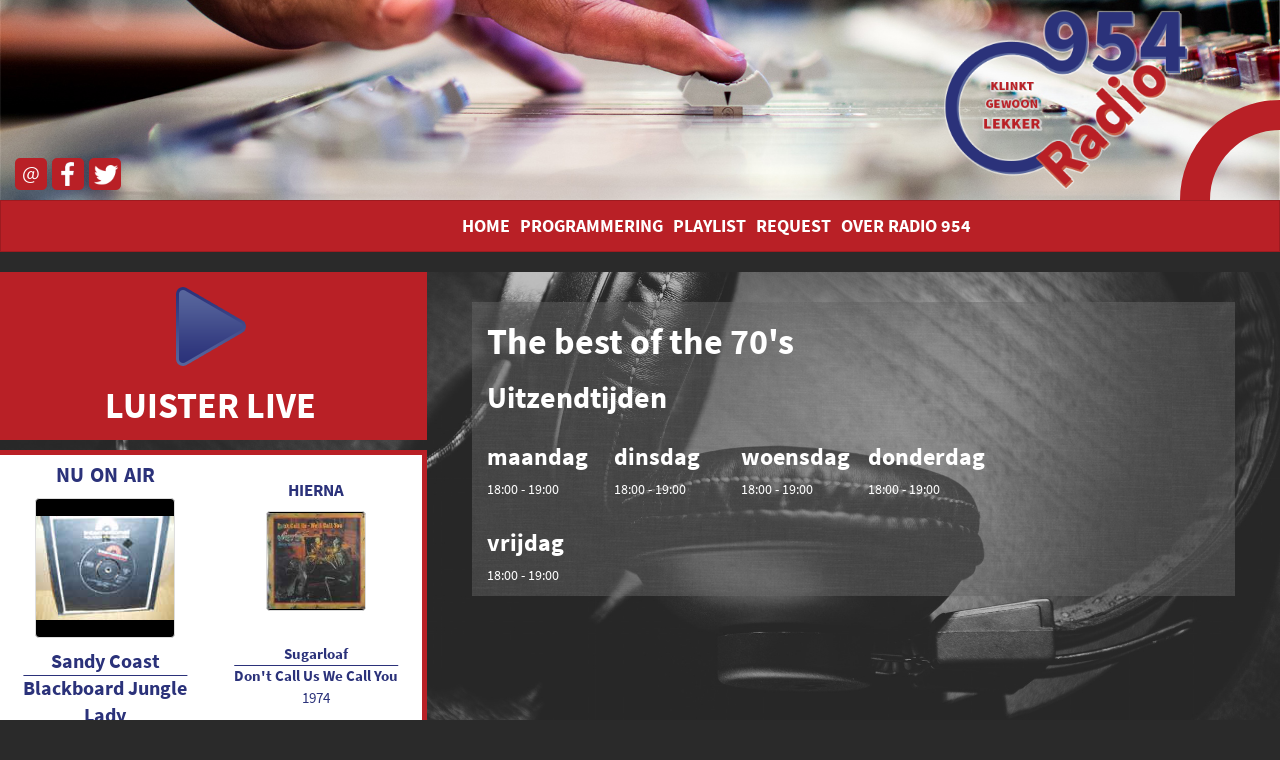

--- FILE ---
content_type: text/html; charset=UTF-8
request_url: https://radio954.nl/programmering/best-70s
body_size: 3017
content:
<!DOCTYPE html>
<html lang="nl">
    <head>
        <meta charset="utf-8">
        <meta http-equiv="X-UA-Compatible" content="IE=edge">
        <meta name="viewport" content="width=device-width, initial-scale=1">
        
<title>The best of the 70's :: Radio 954</title>

<meta http-equiv="content-type" content="text/html; charset=UTF-8"/>
<meta name="generator" content="Concrete CMS"/>
<link rel="canonical" href="https://radio954.nl/programmering/best-70s">
<script type="text/javascript">
    var CCM_DISPATCHER_FILENAME = "/index.php";
    var CCM_CID = 164;
    var CCM_EDIT_MODE = false;
    var CCM_ARRANGE_MODE = false;
    var CCM_IMAGE_PATH = "/concrete/images";
    var CCM_APPLICATION_URL = "https://radio954.nl";
    var CCM_REL = "";
    var CCM_ACTIVE_LOCALE = "nl_NL";
    var CCM_USER_REGISTERED = false;
</script>

<style type="text/css" data-area-style-area-handle="Hoofdinhoud" data-block-style-block-id="71" data-style-set="2">.ccm-custom-style-container.ccm-custom-style-hoofdinhoud-71{border-style:none}</style>
<link href="/concrete/css/features/basics/frontend.css?ccm_nocache=e9ab1725c1fe1b41835e347071074d37336b2290" rel="stylesheet" type="text/css" media="all">
        <link rel="stylesheet" href="/application/themes/radio954/css/main.css">
        <!--[if lt IE 9]>
        <script src="https://oss.maxcdn.com/html5shiv/3.7.2/html5shiv.min.js"></script>
        <script src="https://oss.maxcdn.com/respond/1.4.2/respond.min.js"></script>
        <![endif]-->
        <script src="//use.typekit.net/fqx5oik.js"></script>
        <script>try{Typekit.load();}catch(e){}</script>
        <script>
        var adDuration = 10;        </script>
    </head>
    <body class="secondary">
        <div id="masthead" class="container-fluid" data-parallax="scroll" data-image-src="/application/themes/radio954/images/faders.jpg" data-natural-width="1920" data-natural-height="676" data-position-y="-300px">
            <div class="row equal-height">
                <div class="col-sm-4">
                    <div class="vcenter-wrapper">
                        <div class="vcenter-wrapper-table">
                            <div class="vcenter-wrapper-cell social">
                                <div class="social-button social-mail"><a href="mailto:info@radio954.nl">@</a></div>
                                <div class="social-button social-feestboek"><a href=" https://www.facebook.com/pages/Radio954/1528092474086257"></a></div>
                                <div class="social-button social-twitter"><a href="http://twitter.com/radio954"></a></div>
                            </div>
                        </div>
                    </div>
                </div>
                <div class="col-sm-4 col-sm-offset-4">
                    <a href="https://radio954.nl/"><img src="/application/themes/radio954/images/logo.png" alt="Radio 954" class="img-responsive center-block logo"></a>
                    <div class="corner-wrapper">
                        <div class="corner"></div>
                    </div>
                </div>
            </div>
        </div>
        <nav class="navbar navbar-default">
            <div class="container-fluid">
                <div class="row">
                    <div class="col-xs-12 col-md-8 col-md-offset-4">
                        <div class="navbar-header">
                            <button type="button" class="navbar-toggle collapsed" data-toggle="collapse" data-target="#bs-example-navbar-collapse-1">
                                <span class="sr-only">Toggle navigation</span>
                                <span class="icon-bar"></span>
                                <span class="icon-bar"></span>
                                <span class="icon-bar"></span>
                            </button>
                        </div>
                        <div class="collapse navbar-collapse" id="bs-example-navbar-collapse-1">
                            <ul class="nav navbar-nav">
                                <ul class="nav navbar-nav">
                                    
<li class=""><a href="https://radio954.nl/" target="_self" class="">Home</a></li><li class="nav-path-selected"><a href="https://radio954.nl/programmering" target="_self" class="nav-path-selected">Programmering</a></li><li class=""><a href="https://radio954.nl/playlist" target="_self" class="">Playlist</a></li><li class=""><a href="https://radio954.nl/request" target="_self" class="">Request</a></li><li class=""><a href="https://radio954.nl/over-radio-954" target="_self" class="">Over Radio 954</a></li>                                </ul>
                            </ul>
                        </div><!-- /.navbar-collapse -->
                    </div>
                </div>
            </div><!-- /.container-fluid -->
        </nav>
        <div class="body-wrapper ccm-page ccm-page-id-164 page-type-954-programme page-template-secondary" data-parallax="scroll" data-image-src="/application/themes/radio954/images/headphones.jpg" data-natural-width="2507" data-natural-height="1673">
            <div id="blocks-wrapper" class="container-fluid">
                <div class="row">
                    <div class="col-md-8 col-md-push-4" id="body">
                        <div class="row">
                            <div class="col-xs-12">
                                

    <h1  class="ccm-block-page-title page-title">The best of the 70&#039;s</h1>


    <p class="ccm-block-page-attribute-display-wrapper"></p>


        <div class="ccm-custom-style-container ccm-custom-style-hoofdinhoud-71 ccm-block-custom-template-thisshow"
            >
    <h2>Uitzendtijden</h2>
<div class="row">
                                                                        <div class="col-xs-6 col-md-3 col-lg-2">
                        <p class="h3">maandag</p>
                <p>18:00 - 19:00</p>
                        </div>                                                <div class="col-xs-6 col-md-3 col-lg-2">
                        <p class="h3">dinsdag</p>
                <p>18:00 - 19:00</p>
                        </div>            <div class="clearfix visible-xs-block visible-sm-block"></div>                                    <div class="col-xs-6 col-md-3 col-lg-2">
                        <p class="h3">woensdag</p>
                <p>18:00 - 19:00</p>
                        </div>                        <div class="clearfix visible-md-block"></div>                        <div class="col-xs-6 col-md-3 col-lg-2">
                        <p class="h3">donderdag</p>
                <p>18:00 - 19:00</p>
                        </div>            <div class="clearfix visible-xs-block visible-sm-block"></div>                        <div class="clearfix visible-lg-block"></div>            <div class="col-xs-6 col-md-3 col-lg-2">
                        <p class="h3">vrijdag</p>
                <p>18:00 - 19:00</p>
        </div>
</div>

    </div>
                            </div>
                        </div>
                    </div>
                    <div class="col-md-4 col-md-pull-8">
                        <div class="row">
                            <div class="col-xs-12 block-red" id="live">
                                <a href="https://radio954.nl/live" class="liveplayer-link">
                                    <p><img src="/application/themes/radio954/images/player-icon.png" alt="" class="center-block"></p>
                                    <h2 class="text-center">Luister live</h2>
                                </a>
                            </div>
                        </div>
                        <div class="row block-white">
                            <div class="col-xs-12">
                                <div class="row">
    <div class="col-sm-6" id="on-air">
        <h2 class="text-center visible-md-block visible-lg-block">Nu on air</h2>
        <h2 class="text-center hidden-md hidden-lg">On air</h2>
        <div class="thumbnail center-block">
            <div class="thumbnail-wrapper"><span class="thumbnail-helper"></span><img src="https://radio954.nl/application/files/1016/1461/9235/c102aa974909ecd515347f2f3e80b193e658bfbd.jpg" alt=""></div>
        </div>
        <p class="artist text-center">Sandy Coast</p>
        <p class="title text-center">Blackboard Jungle Lady</p>
        <p class="year text-center">1973</p>
    </div>
    <div class="col-sm-6 hidden-xs" id="coming-up">
        <h3 class="text-center">Hierna</h3>
        <div class="thumbnail center-block">
            <div class="thumbnail-wrapper">
                <span class="thumbnail-helper"></span><img src="https://radio954.nl/application/files/9014/6262/0822/b02e5c05f73076637ccecb0756e9bcb8228cf61a.jpg" alt=""></div>
        </div>
        <p class="artist text-center">Sugarloaf</p>
        <p class="title text-center">Don't Call Us We Call You</p>
        <p class="year text-center">1974</p>
    </div>
</div>
                            </div>
                        </div>
                        <div class="row">
                            <div class="col-xs-12 block-red" id="current-programme">
                                    <h2 class="text-center" id="main-programme-title"><a href="https://radio954.nl/programmering/best-70s">The best of the 70's</a></h2>
    <h3 class="text-center" id="main-programme-endtime">tot 19:00</h3>
    <p class="text-center" id="main-programme-description"><i></i></p>
<!-- <ul class="center-block" id="programme-list">
            <li><a href="https://radio954.nl/programmering/12-classics">Radio 954 in de avond <span class="pull-right">19:00-00:00</span></a></li>
            <li><a href="https://radio954.nl/programmering/back-90s">954 in de nacht <span class="pull-right">0:00-07:00</span></a></li>
            <li><a href="https://radio954.nl/programmering/only-80s">Radio 954 in de ochtend <span class="pull-right">7:00-12:00</span></a></li>
    </ul> -->
                                                            </div>
                        </div>
                    </div>
                </div>
                <div class="row" id="tqf">
                    <div class="col-xs-12 text-center">
                        <a href="http://www.thequickfox.nl" target="_blank">The Quick Fox</a>
                    </div>
                </div>
            </div>
        </div>
        <script src="/application/themes/radio954/scripts/scripts.min.js"></script>
        <!-- Piwik -->
<script type="text/javascript">
  var _paq = _paq || [];
  _paq.push(['trackPageView']);
  _paq.push(['enableLinkTracking']);
  (function() {
    var u="//s.thequickfox.nl/";
    _paq.push(['setTrackerUrl', u+'piwik.php']);
    _paq.push(['setSiteId', 11]);
    var d=document, g=d.createElement('script'), s=d.getElementsByTagName('script')[0];
    g.type='text/javascript'; g.async=true; g.defer=true; g.src=u+'piwik.js'; s.parentNode.insertBefore(g,s);
  })();
</script>
<noscript><p><img src="//s.thequickfox.nl/piwik.php?idsite=11" style="border:0;" alt="" /></p></noscript>
<!-- End Piwik Code --><script>
    var last = "Blackboard Jungle Lady";
    $.ajaxSetup({ cache: false });
    function requestNewNowPlayingData()
    {
        $.get("https://radio954.nl/954nowplaying", function(data){
            if(!data[0].albumart)
                data[0].albumart = "/application/themes/radio954/images/album-unknown.png";

            if(!data[1].albumart)
                data[1].albumart = "/application/themes/radio954/images/album-unknown.png";

            if(last !== data[1].title)
            {
                replaceNowPlaying(data);
                last = data[1].title;
            }

            if(data[0].trackChange > 0)
            {
                setTimeout(requestNewNowPlayingData, (parseInt(data[0].trackChange) + 5) * 1000);
            }
            else
            {
                setTimeout(requestNewNowPlayingData, 10 * 1000);
            }
        }, "json");
    }

    $(function(){
        setTimeout(requestNewNowPlayingData, 1000);
    });
</script>

<script>
    $(function(){
        updateShow();
    });
    function updateShow()
    {
        $.get("https://radio954.nl/954show", function(data){
            var main = data[0];
            $("#main-programme-title").html("<a href=\"" + main.link + "\">" + main.title + "</a>");
            $("#main-programme-endtime").html("tot " + main.end + ":00");
            $("#main-programme-description").html("<i>" + main.description + "</i>");
            /*$("#programme-list").empty()
            .append("<li><a href=\"" + data[1].link + "\">" + data[1].title + " <span class=\"pull-right\">" + data[1].start + ":00-" + data[1].end + ":00</span></a></li>")
            .append("<li><a href=\"" + data[2].link + "\">" + data[2].title + " <span class=\"pull-right\">" + data[2].start + ":00-" + data[2].end + ":00</span></a></li>")
            .append("<li><a href=\"" + data[3].link + "\">" + data[3].title + " <span class=\"pull-right\">" + data[3].start + ":00-" + data[3].end + ":00</span></a></li>");*/
            var d = new Date(),
                h = new Date(d.getFullYear(), d.getMonth(), d.getDate(), main.end, 0, 0, 0),
                e = Math.abs(h - d);
            window.setTimeout(updateShow, e > 1000 ? e : 1000);
        }, "json");
    }
</script>
    </body>
</html>


--- FILE ---
content_type: text/html; charset=UTF-8
request_url: https://radio954.nl/954show?_=1769448608499
body_size: 170
content:
[{"day":0,"start":18,"end":19,"title":"The best of the 70's","description":"","link":"https:\/\/radio954.nl\/programmering\/best-70s"},{"day":0,"start":19,"end":0,"title":"Radio 954 in de avond","description":"Vraag nu jou favoriete plaat aan bij \"request\", dan hoor je hem zo! ","link":"https:\/\/radio954.nl\/programmering\/12-classics"},{"day":2,"start":0,"end":7,"title":"954 in de nacht","description":"Vraag jou favoriete plaat aan bij \"request\", dan hoor je hem zo! ","link":"https:\/\/radio954.nl\/programmering\/back-90s"},{"day":2,"start":7,"end":12,"title":"Radio 954 in de ochtend","description":"Vraag jou favoriete plaat aan bij \"request\", dan hoor je hem zo! ","link":"https:\/\/radio954.nl\/programmering\/only-80s"}]

--- FILE ---
content_type: text/html; charset=UTF-8
request_url: https://radio954.nl/954nowplaying?_=1769448608500
body_size: 165
content:
[{"artist":"Sugarloaf","title":"Don't Call Us We Call You","year":1974,"trackChange":129,"albumart":"https:\/\/radio954.nl\/application\/files\/9014\/6262\/0822\/b02e5c05f73076637ccecb0756e9bcb8228cf61a.jpg"},{"artist":"Sandy Coast","title":"Blackboard Jungle Lady","year":1973,"trackChange":-62,"albumart":"https:\/\/radio954.nl\/application\/files\/1016\/1461\/9235\/c102aa974909ecd515347f2f3e80b193e658bfbd.jpg"}]